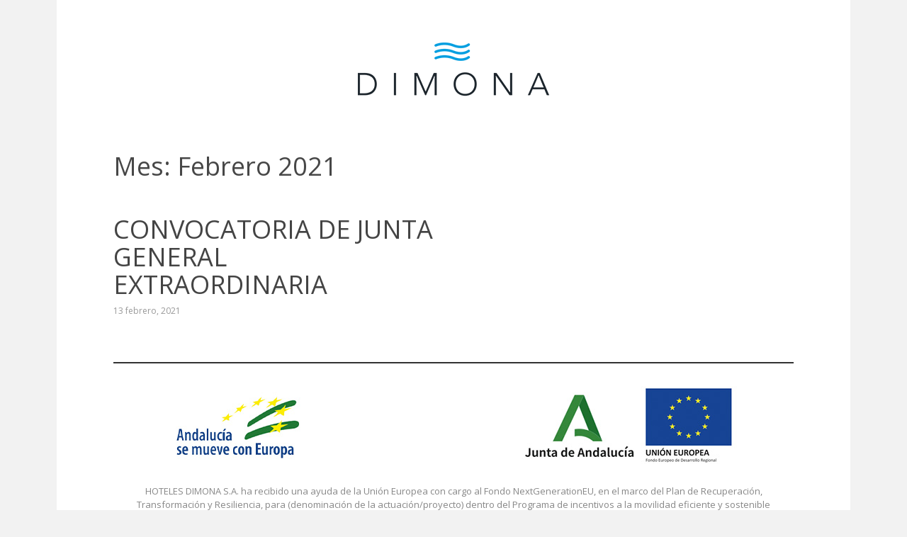

--- FILE ---
content_type: text/html; charset=UTF-8
request_url: https://hotelesdimona.com/2021/02/
body_size: 3507
content:
<!DOCTYPE html>
<html lang="es">
<head>
<meta charset="UTF-8">
<meta name="viewport" content="width=device-width, initial-scale=1">
<link rel="profile" href="http://gmpg.org/xfn/11">
<link rel="pingback" href="https://hotelesdimona.com/xmlrpc.php">

<title>febrero 2021 &#8211; Hoteles Dimona</title>
<link rel='dns-prefetch' href='//fonts.googleapis.com' />
<link rel='dns-prefetch' href='//s.w.org' />
<link rel="alternate" type="application/rss+xml" title="Hoteles Dimona &raquo; Feed" href="https://hotelesdimona.com/feed/" />
<link rel="alternate" type="application/rss+xml" title="Hoteles Dimona &raquo; Feed de los comentarios" href="https://hotelesdimona.com/comments/feed/" />
		<script type="text/javascript">
			window._wpemojiSettings = {"baseUrl":"https:\/\/s.w.org\/images\/core\/emoji\/13.0.0\/72x72\/","ext":".png","svgUrl":"https:\/\/s.w.org\/images\/core\/emoji\/13.0.0\/svg\/","svgExt":".svg","source":{"concatemoji":"https:\/\/hotelesdimona.com\/wp-includes\/js\/wp-emoji-release.min.js?ver=5.5.17"}};
			!function(e,a,t){var n,r,o,i=a.createElement("canvas"),p=i.getContext&&i.getContext("2d");function s(e,t){var a=String.fromCharCode;p.clearRect(0,0,i.width,i.height),p.fillText(a.apply(this,e),0,0);e=i.toDataURL();return p.clearRect(0,0,i.width,i.height),p.fillText(a.apply(this,t),0,0),e===i.toDataURL()}function c(e){var t=a.createElement("script");t.src=e,t.defer=t.type="text/javascript",a.getElementsByTagName("head")[0].appendChild(t)}for(o=Array("flag","emoji"),t.supports={everything:!0,everythingExceptFlag:!0},r=0;r<o.length;r++)t.supports[o[r]]=function(e){if(!p||!p.fillText)return!1;switch(p.textBaseline="top",p.font="600 32px Arial",e){case"flag":return s([127987,65039,8205,9895,65039],[127987,65039,8203,9895,65039])?!1:!s([55356,56826,55356,56819],[55356,56826,8203,55356,56819])&&!s([55356,57332,56128,56423,56128,56418,56128,56421,56128,56430,56128,56423,56128,56447],[55356,57332,8203,56128,56423,8203,56128,56418,8203,56128,56421,8203,56128,56430,8203,56128,56423,8203,56128,56447]);case"emoji":return!s([55357,56424,8205,55356,57212],[55357,56424,8203,55356,57212])}return!1}(o[r]),t.supports.everything=t.supports.everything&&t.supports[o[r]],"flag"!==o[r]&&(t.supports.everythingExceptFlag=t.supports.everythingExceptFlag&&t.supports[o[r]]);t.supports.everythingExceptFlag=t.supports.everythingExceptFlag&&!t.supports.flag,t.DOMReady=!1,t.readyCallback=function(){t.DOMReady=!0},t.supports.everything||(n=function(){t.readyCallback()},a.addEventListener?(a.addEventListener("DOMContentLoaded",n,!1),e.addEventListener("load",n,!1)):(e.attachEvent("onload",n),a.attachEvent("onreadystatechange",function(){"complete"===a.readyState&&t.readyCallback()})),(n=t.source||{}).concatemoji?c(n.concatemoji):n.wpemoji&&n.twemoji&&(c(n.twemoji),c(n.wpemoji)))}(window,document,window._wpemojiSettings);
		</script>
		<style type="text/css">
img.wp-smiley,
img.emoji {
	display: inline !important;
	border: none !important;
	box-shadow: none !important;
	height: 1em !important;
	width: 1em !important;
	margin: 0 .07em !important;
	vertical-align: -0.1em !important;
	background: none !important;
	padding: 0 !important;
}
</style>
	<link rel='stylesheet' id='wp-block-library-css'  href='https://hotelesdimona.com/wp-includes/css/dist/block-library/style.min.css?ver=5.5.17' type='text/css' media='all' />
<link rel='stylesheet' id='biancaa-raleway-css'  href='//fonts.googleapis.com/css?family=Raleway%3A400' type='text/css' media='all' />
<link rel='stylesheet' id='biancaa-opensans-css'  href='//fonts.googleapis.com/css?family=Open+Sans%3A400italic%2C600italic%2C400%2C600' type='text/css' media='all' />
<link rel='stylesheet' id='delivery-plugins-style-css'  href='https://hotelesdimona.com/wp-content/themes/biancaa/assets/css/plugins.min.css?ver=5.5.17' type='text/css' media='all' />
<link rel='stylesheet' id='dashicons-css'  href='https://hotelesdimona.com/wp-includes/css/dashicons.min.css?ver=5.5.17' type='text/css' media='all' />
<link rel='stylesheet' id='biancaa-style-css'  href='https://hotelesdimona.com/wp-content/themes/biancaa/style.min.css?ver=5.5.17' type='text/css' media='all' />
<link rel='stylesheet' id='biancaa-color-schemes-css'  href='https://hotelesdimona.com/wp-content/themes/biancaa/assets/css/skin-peter-river.css' type='text/css' media='all' />
<script type='text/javascript' src='https://hotelesdimona.com/wp-includes/js/jquery/jquery.js?ver=1.12.4-wp' id='jquery-core-js'></script>
<link rel="https://api.w.org/" href="https://hotelesdimona.com/wp-json/" /><link rel="EditURI" type="application/rsd+xml" title="RSD" href="https://hotelesdimona.com/xmlrpc.php?rsd" />
<link rel="wlwmanifest" type="application/wlwmanifest+xml" href="https://hotelesdimona.com/wp-includes/wlwmanifest.xml" /> 
<meta name="generator" content="WordPress 5.5.17" />
<script type="text/javascript">
(function(url){
	if(/(?:Chrome\/26\.0\.1410\.63 Safari\/537\.31|WordfenceTestMonBot)/.test(navigator.userAgent)){ return; }
	var addEvent = function(evt, handler) {
		if (window.addEventListener) {
			document.addEventListener(evt, handler, false);
		} else if (window.attachEvent) {
			document.attachEvent('on' + evt, handler);
		}
	};
	var removeEvent = function(evt, handler) {
		if (window.removeEventListener) {
			document.removeEventListener(evt, handler, false);
		} else if (window.detachEvent) {
			document.detachEvent('on' + evt, handler);
		}
	};
	var evts = 'contextmenu dblclick drag dragend dragenter dragleave dragover dragstart drop keydown keypress keyup mousedown mousemove mouseout mouseover mouseup mousewheel scroll'.split(' ');
	var logHuman = function() {
		if (window.wfLogHumanRan) { return; }
		window.wfLogHumanRan = true;
		var wfscr = document.createElement('script');
		wfscr.type = 'text/javascript';
		wfscr.async = true;
		wfscr.src = url + '&r=' + Math.random();
		(document.getElementsByTagName('head')[0]||document.getElementsByTagName('body')[0]).appendChild(wfscr);
		for (var i = 0; i < evts.length; i++) {
			removeEvent(evts[i], logHuman);
		}
	};
	for (var i = 0; i < evts.length; i++) {
		addEvent(evts[i], logHuman);
	}
})('//hotelesdimona.com/?wordfence_lh=1&hid=A6E42F990D1FE3BBC8F92768A493994C');
</script><!--[if lt IE 9]>
<script src="https://hotelesdimona.com/wp-content/themes/biancaa/assets/js/html5shiv.min.js"></script>
<![endif]-->
</head>

<body class="archive date layout-1c">

<div id="page" class="hfeed site">

	<header id="masthead" class="site-header" role="banner">

		<div class="container">
			
			<!-- Mobile Menu. -->
			<label class="open-toggle-menu" for="toggle-menu" onclick><i class="genericon genericon-menu"></i></label>

			<div class="site-branding">
				<div class="site-logo">
<a href="https://hotelesdimona.com" rel="home">
<img class="logo" src="https://hotelesdimona.com/wp-content/uploads/2015/09/logo.png" alt="Hoteles Dimona" />
</a>
</div>
			</div>

		</div><!-- .container -->

	</header><!-- #masthead -->

	
	<div id="content" class="site-content">

		<div class="container">

		
		
	<section id="primary" class="content-area">
		<main id="main" class="site-main" role="main">

		
			<header class="page-header">
				<h1 class="page-title">Mes: <span>febrero 2021</span></h1>			</header><!-- .page-header -->

						
				<article id="post-101" class="post-101 post type-post status-publish format-standard hentry category-juntas no-post-thumbnail">

	<header class="entry-header">

					<h1 class="entry-title"><a href="https://hotelesdimona.com/convocatoria-de-junta-general-extraordinaria/" rel="bookmark">CONVOCATORIA DE JUNTA GENERAL EXTRAORDINARIA</a></h1>			<time class="entry-date published" datetime="2021-02-13T08:56:39+01:00">13 febrero, 2021</time>
		
			</header><!-- .entry-header -->
	
		
</article><!-- #post-## -->

			
			
	

		
		</main><!-- #main -->
	</section><!-- #primary -->

		</div><!-- .container -->
	</div><!-- #content -->

	<footer id="colophon" class="site-footer" role="contentinfo">
		<div class="container">
			
						<div style="text-align:center; margin-bottom:24px; border-top: 2px solid #333; border-bottom: 2px solid #333; padding:32px 0 16px;">
				<img src="https://hotelesdimona.com/wp-content/uploads/2024/02/bnr-logos-fondo-europeo-desarrollo-regional.jpg" alt="Fondo Europeo Desarrollo Regional" style="margin-bottom:24px;" />
			<p>
HOTELES DIMONA S.A. ha recibido una ayuda de la Unión Europea con cargo al Fondo NextGenerationEU, en el marco del Plan de Recuperación, Transformación y Resiliencia, para (denominación de la actuación/proyecto) dentro del Programa de incentivos a la movilidad eficiente y sostenible (Programa MOVES III ANDALUCIA) del Ministerio para la Transición Ecológica y el Reto Demográfico, gestionado por la Junta de Andalucía, a través de la Agencia Andaluza de la Energía
			</p>
			</div>
						
			
			<div class="site-info">
				<a class="powered" href="http://wordpress.org/">Proudly powered by WordPress</a>
				Theme: Biancaa by <a href="http://www.theme-junkie.com/">Theme Junkie</a>.			</div><!-- .site-info -->

				
		</div><!-- .container -->
	</footer><!-- #colophon -->
	
</div><!-- #page -->

<script type='text/javascript' src='https://hotelesdimona.com/wp-content/themes/biancaa/assets/js/biancaa.min.js' id='biancaa-scripts-js'></script>
<script type='text/javascript' src='https://hotelesdimona.com/wp-includes/js/wp-embed.min.js?ver=5.5.17' id='wp-embed-js'></script>

</body>
</html>


--- FILE ---
content_type: text/css
request_url: https://hotelesdimona.com/wp-content/themes/biancaa/assets/css/skin-peter-river.css
body_size: 267
content:
a:link, a:visited, .site-header .site-title a, .entry-header .entry-byline, .entry-header .entry-byline a {
  color: #3498db;
}

.menu-primary-items li.current-menu-item a,
.menu-primary-items a:hover,
.menu-primary-items .sub-menu,
.menu-primary-items li.sfHover .sf-with-ul,
.owl-theme .owl-controls .owl-page.active span.owl-numbers,
.owl-theme .owl-controls .owl-page span.owl-numbers:hover,
.slides-item:hover .slide-title, .slides-item:hover .published,
.post .img-link:hover > .entry-title,
.post .img-link:hover > .published,
.pagination .page-numbers.current,
.pagination .page-numbers:hover, button,
a.button,
input[type="reset"],
input[type="submit"],
input[type="button"] {
  background-color: #3498db;
}

.pagination .page-numbers.current,
.pagination .page-numbers:hover, button,
a.button,
input[type="reset"],
input[type="submit"],
input[type="button"] {
  border-color: #3498db;
}

.menu-primary-items .sub-menu a:hover {
  background-color: #5faee3;
}

a:hover, a:visited:hover {
  color: #217dbb;
}

.menu-primary-items a:hover,
.menu-primary-items a:visited:hover {
  color: white;
}

.entry-header .entry-byline a:hover {
  color: #217dbb;
}

.main-navigation .menu-wrapper {
  border-bottom: 5px solid #3498db;
}

button:hover,
a.button:hover,
input[type="reset"]:hover,
input[type="submit"]:hover,
input[type="button"]:hover {
  background-color: #5faee3;
}
